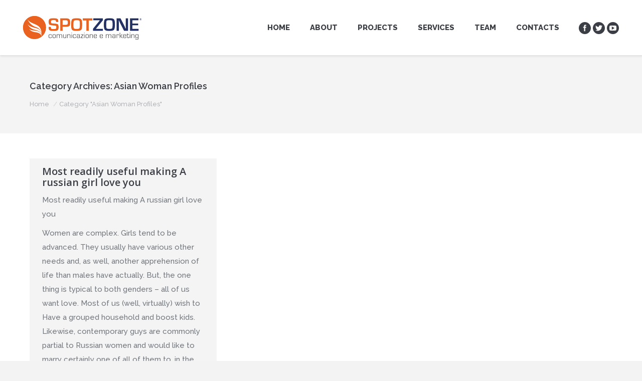

--- FILE ---
content_type: text/html; charset=UTF-8
request_url: http://www.spotzone.it/category/asian-woman-profiles/
body_size: 34038
content:
<!DOCTYPE html>
<!--[if lt IE 10 ]>
<html lang="it-IT" class="old-ie no-js">
<![endif]-->
<!--[if !(IE 6) | !(IE 7) | !(IE 8)  ]><!-->
<html lang="it-IT" class="no-js">
<!--<![endif]-->
<head>
	<meta charset="UTF-8" />
		<meta name="viewport" content="width=device-width, initial-scale=1, maximum-scale=1">
		<link rel="profile" href="http://gmpg.org/xfn/11" />
	<link rel="pingback" href="http://www.spotzone.it/xmlrpc.php" />
	<!--[if IE]>
	<script src="//html5shiv.googlecode.com/svn/trunk/html5.js"></script>
	<![endif]-->
	<title>Asian Woman Profiles &#8211; Spotzone srl</title>
<script type="text/javascript">
function createCookie(a,d,b){if(b){var c=new Date;c.setTime(c.getTime()+864E5*b);b="; expires="+c.toGMTString()}else b="";document.cookie=a+"="+d+b+"; path=/"}function readCookie(a){a+="=";for(var d=document.cookie.split(";"),b=0;b<d.length;b++){for(var c=d[b];" "==c.charAt(0);)c=c.substring(1,c.length);if(0==c.indexOf(a))return c.substring(a.length,c.length)}return null}function eraseCookie(a){createCookie(a,"",-1)}
function areCookiesEnabled(){var a=!1;createCookie("testing","Hello",1);null!=readCookie("testing")&&(a=!0,eraseCookie("testing"));return a}(function(a){var d=readCookie("devicePixelRatio"),b=void 0===a.devicePixelRatio?1:a.devicePixelRatio;areCookiesEnabled()&&null==d&&(createCookie("devicePixelRatio",b,7),1!=b&&a.location.reload(!0))})(window);
</script><link rel="alternate" type="application/rss+xml" title="Spotzone srl &raquo; Feed" href="http://www.spotzone.it/feed/" />
<link rel="alternate" type="application/rss+xml" title="Spotzone srl &raquo; Feed dei commenti" href="http://www.spotzone.it/comments/feed/" />
<link rel="alternate" type="application/rss+xml" title="Spotzone srl &raquo; Asian Woman Profiles Feed della categoria" href="http://www.spotzone.it/category/asian-woman-profiles/feed/" />
		<script type="text/javascript">
			window._wpemojiSettings = {"baseUrl":"https:\/\/s.w.org\/images\/core\/emoji\/72x72\/","ext":".png","source":{"concatemoji":"http:\/\/www.spotzone.it\/wp-includes\/js\/wp-emoji-release.min.js?ver=4.5.32"}};
			!function(e,o,t){var a,n,r;function i(e){var t=o.createElement("script");t.src=e,t.type="text/javascript",o.getElementsByTagName("head")[0].appendChild(t)}for(r=Array("simple","flag","unicode8","diversity"),t.supports={everything:!0,everythingExceptFlag:!0},n=0;n<r.length;n++)t.supports[r[n]]=function(e){var t,a,n=o.createElement("canvas"),r=n.getContext&&n.getContext("2d"),i=String.fromCharCode;if(!r||!r.fillText)return!1;switch(r.textBaseline="top",r.font="600 32px Arial",e){case"flag":return r.fillText(i(55356,56806,55356,56826),0,0),3e3<n.toDataURL().length;case"diversity":return r.fillText(i(55356,57221),0,0),a=(t=r.getImageData(16,16,1,1).data)[0]+","+t[1]+","+t[2]+","+t[3],r.fillText(i(55356,57221,55356,57343),0,0),a!=(t=r.getImageData(16,16,1,1).data)[0]+","+t[1]+","+t[2]+","+t[3];case"simple":return r.fillText(i(55357,56835),0,0),0!==r.getImageData(16,16,1,1).data[0];case"unicode8":return r.fillText(i(55356,57135),0,0),0!==r.getImageData(16,16,1,1).data[0]}return!1}(r[n]),t.supports.everything=t.supports.everything&&t.supports[r[n]],"flag"!==r[n]&&(t.supports.everythingExceptFlag=t.supports.everythingExceptFlag&&t.supports[r[n]]);t.supports.everythingExceptFlag=t.supports.everythingExceptFlag&&!t.supports.flag,t.DOMReady=!1,t.readyCallback=function(){t.DOMReady=!0},t.supports.everything||(a=function(){t.readyCallback()},o.addEventListener?(o.addEventListener("DOMContentLoaded",a,!1),e.addEventListener("load",a,!1)):(e.attachEvent("onload",a),o.attachEvent("onreadystatechange",function(){"complete"===o.readyState&&t.readyCallback()})),(a=t.source||{}).concatemoji?i(a.concatemoji):a.wpemoji&&a.twemoji&&(i(a.twemoji),i(a.wpemoji)))}(window,document,window._wpemojiSettings);
		</script>
		<style type="text/css">
img.wp-smiley,
img.emoji {
	display: inline !important;
	border: none !important;
	box-shadow: none !important;
	height: 1em !important;
	width: 1em !important;
	margin: 0 .07em !important;
	vertical-align: -0.1em !important;
	background: none !important;
	padding: 0 !important;
}
</style>
<link rel='stylesheet' id='cnss_css-css'  href='http://www.spotzone.it/wp-content/plugins/easy-social-icons/css/cnss.css?ver=1.0' type='text/css' media='all' />
<link rel='stylesheet' id='layerslider-css'  href='http://www.spotzone.it/wp-content/plugins/LayerSlider/static/css/layerslider.css?ver=5.6.8' type='text/css' media='all' />
<link rel='stylesheet' id='ls-google-fonts-css'  href='http://fonts.googleapis.com/css?family=Lato:100,300,regular,700,900%7COpen+Sans:300%7CIndie+Flower:regular%7COswald:300,regular,700&#038;subset=latin%2Clatin-ext' type='text/css' media='all' />
<link rel='stylesheet' id='contact-form-7-css'  href='http://www.spotzone.it/wp-content/plugins/contact-form-7/includes/css/styles.css?ver=4.4.2' type='text/css' media='all' />
<link rel='stylesheet' id='go-pricing-styles-css'  href='http://www.spotzone.it/wp-content/plugins/go_pricing/assets/css/go_pricing_styles.css?ver=3.3.1' type='text/css' media='all' />
<link rel='stylesheet' id='tp_twitter_plugin_css-css'  href='http://www.spotzone.it/wp-content/plugins/recent-tweets-widget/tp_twitter_plugin.css?ver=1.0' type='text/css' media='screen' />
<link rel='stylesheet' id='rs-plugin-settings-css'  href='http://www.spotzone.it/wp-content/plugins/revslider/public/assets/css/settings.css?ver=5.2.5.4' type='text/css' media='all' />
<style id='rs-plugin-settings-inline-css' type='text/css'>
#rs-demo-id {}
</style>
<link rel='stylesheet' id='dt-web-fonts-css'  href='http://fonts.googleapis.com/css?family=Open+Sans%3A400%2C600%2C700%7CRaleway%3A400%2C500%2C600%2C700%2C800&#038;ver=4.5.32' type='text/css' media='all' />
<link rel='stylesheet' id='dt-main-css'  href='http://www.spotzone.it/wp-content/themes/dt-the7/css/main.min.css?ver=3.8.1' type='text/css' media='all' />
<style id='dt-main-inline-css' type='text/css'>
body #load {
  display: block;
  height: 100%;
  overflow: hidden;
  position: fixed;
  width: 100%;
  z-index: 9901;
}
.load-wrap {
  width: 100%;
  height: 100%;
  background-position: center center;
  background-repeat: no-repeat;
  text-align: center;
}
.load-wrap > svg {
  position: absolute;
  top: 50%;
  left: 50%;
  -ms-transform: translate(-50%,-50%);
  -webkit-transform: translate(-50%,-50%);
  transform: translate(-50%,-50%);
}
#load {
  background-color: #ffffff;
}
.uil-default rect:not(.bk) {
  fill: rgba(97,98,103,0.4);
}
.uil-ring > path {
  fill: rgba(97,98,103,0.4);
}
.ring-loader .circle {
  fill: rgba(97,98,103,0.4);
}
.ring-loader .moving-circle {
  fill: #616267;
}
.uil-hourglass .glass {
  stroke: #616267;
}
.uil-hourglass .sand {
  fill: rgba(97,98,103,0.4);
}
.spinner-loader .load-wrap {
  background-image: url("data:image/svg+xml,%3Csvg width='75px' height='75px' xmlns='http://www.w3.org/2000/svg' viewBox='0 0 100 100' preserveAspectRatio='xMidYMid' class='uil-default'%3E%3Crect x='0' y='0' width='100' height='100' fill='none' class='bk'%3E%3C/rect%3E%3Crect  x='46.5' y='40' width='7' height='20' rx='5' ry='5' fill='rgba%2897%2C98%2C103%2C0.4%29' transform='rotate(0 50 50) translate(0 -30)'%3E  %3Canimate attributeName='opacity' from='1' to='0' dur='1s' begin='0s' repeatCount='indefinite'/%3E%3C/rect%3E%3Crect  x='46.5' y='40' width='7' height='20' rx='5' ry='5' fill='rgba%2897%2C98%2C103%2C0.4%29' transform='rotate(30 50 50) translate(0 -30)'%3E  %3Canimate attributeName='opacity' from='1' to='0' dur='1s' begin='0.08333333333333333s' repeatCount='indefinite'/%3E%3C/rect%3E%3Crect  x='46.5' y='40' width='7' height='20' rx='5' ry='5' fill='rgba%2897%2C98%2C103%2C0.4%29' transform='rotate(60 50 50) translate(0 -30)'%3E  %3Canimate attributeName='opacity' from='1' to='0' dur='1s' begin='0.16666666666666666s' repeatCount='indefinite'/%3E%3C/rect%3E%3Crect  x='46.5' y='40' width='7' height='20' rx='5' ry='5' fill='rgba%2897%2C98%2C103%2C0.4%29' transform='rotate(90 50 50) translate(0 -30)'%3E  %3Canimate attributeName='opacity' from='1' to='0' dur='1s' begin='0.25s' repeatCount='indefinite'/%3E%3C/rect%3E%3Crect  x='46.5' y='40' width='7' height='20' rx='5' ry='5' fill='rgba%2897%2C98%2C103%2C0.4%29' transform='rotate(120 50 50) translate(0 -30)'%3E  %3Canimate attributeName='opacity' from='1' to='0' dur='1s' begin='0.3333333333333333s' repeatCount='indefinite'/%3E%3C/rect%3E%3Crect  x='46.5' y='40' width='7' height='20' rx='5' ry='5' fill='rgba%2897%2C98%2C103%2C0.4%29' transform='rotate(150 50 50) translate(0 -30)'%3E  %3Canimate attributeName='opacity' from='1' to='0' dur='1s' begin='0.4166666666666667s' repeatCount='indefinite'/%3E%3C/rect%3E%3Crect  x='46.5' y='40' width='7' height='20' rx='5' ry='5' fill='rgba%2897%2C98%2C103%2C0.4%29' transform='rotate(180 50 50) translate(0 -30)'%3E  %3Canimate attributeName='opacity' from='1' to='0' dur='1s' begin='0.5s' repeatCount='indefinite'/%3E%3C/rect%3E%3Crect  x='46.5' y='40' width='7' height='20' rx='5' ry='5' fill='rgba%2897%2C98%2C103%2C0.4%29' transform='rotate(210 50 50) translate(0 -30)'%3E  %3Canimate attributeName='opacity' from='1' to='0' dur='1s' begin='0.5833333333333334s' repeatCount='indefinite'/%3E%3C/rect%3E%3Crect  x='46.5' y='40' width='7' height='20' rx='5' ry='5' fill='rgba%2897%2C98%2C103%2C0.4%29' transform='rotate(240 50 50) translate(0 -30)'%3E  %3Canimate attributeName='opacity' from='1' to='0' dur='1s' begin='0.6666666666666666s' repeatCount='indefinite'/%3E%3C/rect%3E%3Crect  x='46.5' y='40' width='7' height='20' rx='5' ry='5' fill='rgba%2897%2C98%2C103%2C0.4%29' transform='rotate(270 50 50) translate(0 -30)'%3E  %3Canimate attributeName='opacity' from='1' to='0' dur='1s' begin='0.75s' repeatCount='indefinite'/%3E%3C/rect%3E%3Crect  x='46.5' y='40' width='7' height='20' rx='5' ry='5' fill='rgba%2897%2C98%2C103%2C0.4%29' transform='rotate(300 50 50) translate(0 -30)'%3E  %3Canimate attributeName='opacity' from='1' to='0' dur='1s' begin='0.8333333333333334s' repeatCount='indefinite'/%3E%3C/rect%3E%3Crect  x='46.5' y='40' width='7' height='20' rx='5' ry='5' fill='rgba%2897%2C98%2C103%2C0.4%29' transform='rotate(330 50 50) translate(0 -30)'%3E  %3Canimate attributeName='opacity' from='1' to='0' dur='1s' begin='0.9166666666666666s' repeatCount='indefinite'/%3E%3C/rect%3E%3C/svg%3E");
}
.ring-loader .load-wrap {
  background-image: url("data:image/svg+xml,%3Csvg xmlns='http://www.w3.org/2000/svg' viewBox='0 0 32 32' width='72' height='72' fill='rgba%2897%2C98%2C103%2C0.4%29'%3E   %3Cpath opacity='.25' d='M16 0 A16 16 0 0 0 16 32 A16 16 0 0 0 16 0 M16 4 A12 12 0 0 1 16 28 A12 12 0 0 1 16 4'/%3E   %3Cpath d='M16 0 A16 16 0 0 1 32 16 L28 16 A12 12 0 0 0 16 4z'%3E     %3CanimateTransform attributeName='transform' type='rotate' from='0 16 16' to='360 16 16' dur='0.8s' repeatCount='indefinite' /%3E   %3C/path%3E %3C/svg%3E");
}
.hourglass-loader .load-wrap {
  background-image: url("data:image/svg+xml,%3Csvg xmlns='http://www.w3.org/2000/svg' viewBox='0 0 32 32' width='72' height='72' fill='rgba%2897%2C98%2C103%2C0.4%29'%3E   %3Cpath transform='translate(2)' d='M0 12 V20 H4 V12z'%3E      %3Canimate attributeName='d' values='M0 12 V20 H4 V12z; M0 4 V28 H4 V4z; M0 12 V20 H4 V12z; M0 12 V20 H4 V12z' dur='1.2s' repeatCount='indefinite' begin='0' keytimes='0;.2;.5;1' keySplines='0.2 0.2 0.4 0.8;0.2 0.6 0.4 0.8;0.2 0.8 0.4 0.8' calcMode='spline'  /%3E   %3C/path%3E   %3Cpath transform='translate(8)' d='M0 12 V20 H4 V12z'%3E     %3Canimate attributeName='d' values='M0 12 V20 H4 V12z; M0 4 V28 H4 V4z; M0 12 V20 H4 V12z; M0 12 V20 H4 V12z' dur='1.2s' repeatCount='indefinite' begin='0.2' keytimes='0;.2;.5;1' keySplines='0.2 0.2 0.4 0.8;0.2 0.6 0.4 0.8;0.2 0.8 0.4 0.8' calcMode='spline'  /%3E   %3C/path%3E   %3Cpath transform='translate(14)' d='M0 12 V20 H4 V12z'%3E     %3Canimate attributeName='d' values='M0 12 V20 H4 V12z; M0 4 V28 H4 V4z; M0 12 V20 H4 V12z; M0 12 V20 H4 V12z' dur='1.2s' repeatCount='indefinite' begin='0.4' keytimes='0;.2;.5;1' keySplines='0.2 0.2 0.4 0.8;0.2 0.6 0.4 0.8;0.2 0.8 0.4 0.8' calcMode='spline' /%3E   %3C/path%3E   %3Cpath transform='translate(20)' d='M0 12 V20 H4 V12z'%3E     %3Canimate attributeName='d' values='M0 12 V20 H4 V12z; M0 4 V28 H4 V4z; M0 12 V20 H4 V12z; M0 12 V20 H4 V12z' dur='1.2s' repeatCount='indefinite' begin='0.6' keytimes='0;.2;.5;1' keySplines='0.2 0.2 0.4 0.8;0.2 0.6 0.4 0.8;0.2 0.8 0.4 0.8' calcMode='spline' /%3E   %3C/path%3E   %3Cpath transform='translate(26)' d='M0 12 V20 H4 V12z'%3E     %3Canimate attributeName='d' values='M0 12 V20 H4 V12z; M0 4 V28 H4 V4z; M0 12 V20 H4 V12z; M0 12 V20 H4 V12z' dur='1.2s' repeatCount='indefinite' begin='0.8' keytimes='0;.2;.5;1' keySplines='0.2 0.2 0.4 0.8;0.2 0.6 0.4 0.8;0.2 0.8 0.4 0.8' calcMode='spline' /%3E   %3C/path%3E %3C/svg%3E");
}

</style>
<!--[if lt IE 10]>
<link rel='stylesheet' id='dt-old-ie-css'  href='http://www.spotzone.it/wp-content/themes/dt-the7/css/old-ie.css?ver=3.8.1' type='text/css' media='all' />
<![endif]-->
<link rel='stylesheet' id='dt-awsome-fonts-css'  href='http://www.spotzone.it/wp-content/themes/dt-the7/fonts/FontAwesome/css/font-awesome.min.css?ver=3.8.1' type='text/css' media='all' />
<link rel='stylesheet' id='dt-fontello-css'  href='http://www.spotzone.it/wp-content/themes/dt-the7/fonts/fontello/css/fontello.min.css?ver=3.8.1' type='text/css' media='all' />
<link rel='stylesheet' id='the7pt-static-css'  href='http://www.spotzone.it/wp-content/themes/dt-the7/css/post-type.css?ver=3.8.1' type='text/css' media='all' />
<!--[if lt IE 10]>
<link rel='stylesheet' id='dt-custom-old-ie.less-css'  href='http://www.spotzone.it/wp-content/uploads/wp-less/dt-the7/css/custom-old-ie-e56d2150ee.css?ver=3.8.1' type='text/css' media='all' />
<![endif]-->
<link rel='stylesheet' id='dt-custom.less-css'  href='http://www.spotzone.it/wp-content/uploads/wp-less/dt-the7/css/custom-e56d2150ee.css?ver=3.8.1' type='text/css' media='all' />
<link rel='stylesheet' id='dt-media.less-css'  href='http://www.spotzone.it/wp-content/uploads/wp-less/dt-the7/css/media-d80dbebd9c.css?ver=3.8.1' type='text/css' media='all' />
<link rel='stylesheet' id='the7pt.less-css'  href='http://www.spotzone.it/wp-content/uploads/wp-less/dt-the7/css/post-type-dynamic-af34124838.css?ver=3.8.1' type='text/css' media='all' />
<link rel='stylesheet' id='style-css'  href='http://www.spotzone.it/wp-content/themes/dt-the7/style.css?ver=3.8.1' type='text/css' media='all' />
<link rel='stylesheet' id='bsf-Defaults-css'  href='http://www.spotzone.it/wp-content/uploads/smile_fonts/Defaults/Defaults.css?ver=4.5.32' type='text/css' media='all' />
<link rel='stylesheet' id='cp-perfect-scroll-style-css'  href='http://www.spotzone.it/wp-content/plugins/convertplug/modules/slide_in/../../admin/assets/css/perfect-scrollbar.min.css?ver=4.5.32' type='text/css' media='all' />
<script type='text/javascript'>
/* <![CDATA[ */
var slide_in = {"demo_dir":"http:\/\/www.spotzone.it\/wp-content\/plugins\/convertplug\/modules\/slide_in\/assets\/demos"};
var smile_ajax = {"url":"http:\/\/www.spotzone.it\/wp-admin\/admin-ajax.php"};
/* ]]> */
</script>
<script type='text/javascript' src='http://www.spotzone.it/wp-includes/js/jquery/jquery.js?ver=1.12.4'></script>
<script type='text/javascript' src='http://www.spotzone.it/wp-includes/js/jquery/jquery-migrate.min.js?ver=1.4.1'></script>
<script type='text/javascript' src='http://www.spotzone.it/wp-content/plugins/easy-social-icons/js/cnss.js?ver=1.0'></script>
<script type='text/javascript' src='http://www.spotzone.it/wp-content/plugins/LayerSlider/static/js/greensock.js?ver=1.11.8'></script>
<script type='text/javascript'>
/* <![CDATA[ */
var LS_Meta = {"v":"5.6.8"};
/* ]]> */
</script>
<script type='text/javascript' src='http://www.spotzone.it/wp-content/plugins/LayerSlider/static/js/layerslider.kreaturamedia.jquery.js?ver=5.6.8'></script>
<script type='text/javascript' src='http://www.spotzone.it/wp-content/plugins/LayerSlider/static/js/layerslider.transitions.js?ver=5.6.8'></script>
<script type='text/javascript' src='https://cdnjs.cloudflare.com/ajax/libs/gsap/1.11.2/TweenMax.min.js?ver=3.3.1'></script>
<script type='text/javascript' src='http://www.spotzone.it/wp-content/plugins/revslider/public/assets/js/jquery.themepunch.tools.min.js?ver=5.2.5.4'></script>
<script type='text/javascript' src='http://www.spotzone.it/wp-content/plugins/revslider/public/assets/js/jquery.themepunch.revolution.min.js?ver=5.2.5.4'></script>
<script type='text/javascript'>
/* <![CDATA[ */
var dtLocal = {"themeUrl":"http:\/\/www.spotzone.it\/wp-content\/themes\/dt-the7","passText":"Per visualizzare questo post protetto, inserire la password qui sotto:","moreButtonText":{"loading":"Caricamento..."},"postID":"22586","ajaxurl":"http:\/\/www.spotzone.it\/wp-admin\/admin-ajax.php","contactNonce":"6b4202a339","ajaxNonce":"3d33d259f4","pageData":{"type":"archive","template":"archive","layout":"masonry"},"themeSettings":{"smoothScroll":"off","lazyLoading":false,"accentColor":{"mode":"solid","color":"#f85b3a"},"floatingHeader":{"showAfter":110,"showMenu":true,"height":60,"logo":{"showLogo":true,"html":"<img class=\" preload-me\" src=\"http:\/\/www.spotzone.it\/wp-content\/uploads\/2016\/07\/logo-50.png\" srcset=\"http:\/\/www.spotzone.it\/wp-content\/uploads\/2016\/07\/logo-50.png 240w, http:\/\/www.spotzone.it\/wp-content\/uploads\/2016\/07\/logo-retina-100.png 480w\" width=\"240\" height=\"50\"   sizes=\"240px\" alt=\"Spotzone srl\" \/>"}},"mobileHeader":{"firstSwitchPoint":1100,"secondSwitchPoint":1100},"content":{"responsivenessTreshold":970,"textColor":"#72777d","headerColor":"#3c3e45"},"stripes":{"stripe1":{"textColor":"#ffffff","headerColor":"#3c3e45"},"stripe2":{"textColor":"#f4f4f5","headerColor":"#f4f4f5"},"stripe3":{"textColor":"#ffffff","headerColor":"#ffffff"}}},"VCMobileScreenWidth":"768"};
/* ]]> */
</script>
<script type='text/javascript' src='http://www.spotzone.it/wp-content/themes/dt-the7/js/above-the-fold.min.js?ver=3.8.1'></script>
<meta name="generator" content="Powered by LayerSlider 5.6.8 - Multi-Purpose, Responsive, Parallax, Mobile-Friendly Slider Plugin for WordPress." />
<!-- LayerSlider updates and docs at: https://kreaturamedia.com/layerslider-responsive-wordpress-slider-plugin/ -->
<link rel='https://api.w.org/' href='http://www.spotzone.it/wp-json/' />
<link rel="EditURI" type="application/rsd+xml" title="RSD" href="http://www.spotzone.it/xmlrpc.php?rsd" />
<link rel="wlwmanifest" type="application/wlwmanifest+xml" href="http://www.spotzone.it/wp-includes/wlwmanifest.xml" /> 
<meta name="generator" content="WordPress 4.5.32" />
<link rel="alternate" type="application/rss+xml" title="Spotzone srl GeoRSS-Feed" href="http://www.spotzone.it/wp-content/plugins/leaflet-maps-marker/leaflet-georss.php?layer=all" />
<meta property="og:site_name" content="Spotzone srl" />
<meta property="og:title" content="Most readily useful making A russian girl love you" />
<meta property="og:url" content="http://www.spotzone.it/2018/11/09/most-readily-useful-making-a-russian-girl-love-you-2/" />
<meta property="og:type" content="object" />
<meta name="generator" content="Powered by Visual Composer - drag and drop page builder for WordPress."/>
<!--[if lte IE 9]><link rel="stylesheet" type="text/css" href="http://www.spotzone.it/wp-content/plugins/js_composer/assets/css/vc_lte_ie9.min.css" media="screen"><![endif]--><!--[if IE  8]><link rel="stylesheet" type="text/css" href="http://www.spotzone.it/wp-content/plugins/js_composer/assets/css/vc-ie8.min.css" media="screen"><![endif]--><meta name="generator" content="Powered by Slider Revolution 5.2.5.4 - responsive, Mobile-Friendly Slider Plugin for WordPress with comfortable drag and drop interface." />
<script type="text/javascript">
jQuery(function($) {
	var $window = $(window),
		$load = $("#load");
	
	$window.removeLoading = setTimeout(function() {
		$load.addClass("loader-removed").fadeOut(500);
	}, 500);
	
	$window.one("dt.removeLoading", function() {
		if (!$load.hasClass("loader-removed")) {
			clearTimeout($window.removeLoading);
			$("#load").addClass("loader-removed").fadeOut(500);
		}
	});
});
</script>
<noscript><style type="text/css"> .wpb_animate_when_almost_visible { opacity: 1; }</style></noscript></head>
<body class="archive category category-asian-woman-profiles category-370 layout-masonry description-under-image scale-on-hover disabled-hover-icons click-effect-on-img overlay-cursor-on srcset-enabled btn-flat custom-btn-color custom-btn-hover-color filter-style-material contact-form-minimal small-fancy-datas semitransparent-bullets bold-icons phantom-slide phantom-disable-decoration phantom-custom-logo-on sticky-mobile-header top-header first-switch-logo-left first-switch-menu-right second-switch-logo-left second-switch-menu-right layzr-loading-on wpb-js-composer js-comp-ver-4.12 vc_responsive outlined-portfolio-icons album-minuatures-style-2">
<div id="load" class="ring-loader">
	<div class="load-wrap"></div>
</div>
<div id="page">


<div class="masthead inline-header right widgets full-width shadow-decoration dt-parent-menu-clickable show-device-logo show-mobile-logo" role="banner">

			<div class="top-bar solid-bg">
			<div class="mini-widgets"></div>					</div>
	<header class="header-bar">

						<div class="branding">

					<a href="http://www.spotzone.it/"><img class=" preload-me" src="http://www.spotzone.it/wp-content/uploads/2016/07/logo-50.png" srcset="http://www.spotzone.it/wp-content/uploads/2016/07/logo-50.png 240w, http://www.spotzone.it/wp-content/uploads/2016/07/logo-retina-100.png 480w" width="240" height="50"   sizes="240px" alt="Spotzone srl" /><img class="mobile-logo preload-me" src="http://www.spotzone.it/wp-content/uploads/2016/07/logo-device-40.png" srcset="http://www.spotzone.it/wp-content/uploads/2016/07/logo-device-40.png 192w, http://www.spotzone.it/wp-content/uploads/2016/07/logo-device-retina-80.png 384w" width="192" height="40"   sizes="192px" alt="Spotzone srl" /></a>
					<div id="site-title" class="assistive-text">Spotzone srl</div>
					<div id="site-description" class="assistive-text">Comunicazione e marketing</div>

					
					
				</div>
		<ul id="primary-menu" class="main-nav underline-decoration l-to-r-line outside-item-custom-margin" role="menu"><li class="menu-item menu-item-type-custom menu-item-object-custom menu-item-home menu-item-20420 first"><a href='http://www.spotzone.it/#' data-level='1'><span class="menu-item-text"><span class="menu-text">Home</span></span></a></li> <li class="menu-item menu-item-type-custom menu-item-object-custom menu-item-home menu-item-20421"><a href='http://www.spotzone.it/#!/about' data-level='1'><span class="menu-item-text"><span class="menu-text">About</span></span></a></li> <li class="menu-item menu-item-type-post_type menu-item-object-page menu-item-20585"><a href='http://www.spotzone.it/projects/' data-level='1'><span class="menu-item-text"><span class="menu-text">Projects</span></span></a></li> <li class="menu-item menu-item-type-custom menu-item-object-custom menu-item-home menu-item-20423"><a href='http://www.spotzone.it/#!/services' data-level='1'><span class="menu-item-text"><span class="menu-text">Services</span></span></a></li> <li class="menu-item menu-item-type-custom menu-item-object-custom menu-item-home menu-item-20425"><a href='http://www.spotzone.it/#!/team' data-level='1'><span class="menu-item-text"><span class="menu-text">Team</span></span></a></li> <li class="menu-item menu-item-type-custom menu-item-object-custom menu-item-home menu-item-20426"><a href='http://www.spotzone.it/#!/contacts' data-level='1'><span class="menu-item-text"><span class="menu-text">Contacts</span></span></a></li> </ul>
		<div class="mini-widgets"><div class="soc-ico show-on-desktop near-logo-first-switch in-menu-second-switch custom-bg hover-accent-bg"><a title="Facebook" href="https://www.facebook.com/spotzonesrl" target="_blank" class="facebook"><span class="assistive-text">Facebook</span></a><a title="Twitter" href="https://twitter.com/spotzonesrl" target="_blank" class="twitter"><span class="assistive-text">Twitter</span></a><a title="YouTube" href="https://www.youtube.com/channel/UCKNvCXI2eMCv2eeyUrBDaHw" target="_blank" class="you-tube"><span class="assistive-text">YouTube</span></a></div></div>
	</header>

</div><div class='dt-close-mobile-menu-icon'><span></span></div>
<div class='dt-mobile-header'>
	<ul id="mobile-menu" class="mobile-main-nav" role="menu">
		<li class="menu-item menu-item-type-custom menu-item-object-custom menu-item-home menu-item-20420 first"><a href='http://www.spotzone.it/#' data-level='1'><span class="menu-item-text"><span class="menu-text">Home</span></span></a></li> <li class="menu-item menu-item-type-custom menu-item-object-custom menu-item-home menu-item-20421"><a href='http://www.spotzone.it/#!/about' data-level='1'><span class="menu-item-text"><span class="menu-text">About</span></span></a></li> <li class="menu-item menu-item-type-post_type menu-item-object-page menu-item-20585"><a href='http://www.spotzone.it/projects/' data-level='1'><span class="menu-item-text"><span class="menu-text">Projects</span></span></a></li> <li class="menu-item menu-item-type-custom menu-item-object-custom menu-item-home menu-item-20423"><a href='http://www.spotzone.it/#!/services' data-level='1'><span class="menu-item-text"><span class="menu-text">Services</span></span></a></li> <li class="menu-item menu-item-type-custom menu-item-object-custom menu-item-home menu-item-20425"><a href='http://www.spotzone.it/#!/team' data-level='1'><span class="menu-item-text"><span class="menu-text">Team</span></span></a></li> <li class="menu-item menu-item-type-custom menu-item-object-custom menu-item-home menu-item-20426"><a href='http://www.spotzone.it/#!/contacts' data-level='1'><span class="menu-item-text"><span class="menu-text">Contacts</span></span></a></li> 	</ul>
	<div class='mobile-mini-widgets-in-menu'></div>
</div>
	
		<div class="page-title content-left solid-bg" style="min-height: 150px;">
			<div class="wf-wrap">
				<div class="wf-container-title">
					<div class="wf-table" style="height: 150px;">

						<div class="wf-td hgroup"><h1 class="h3-size">Category Archives: <span>Asian Woman Profiles</span></h1></div><div class="wf-td"><div class="assistive-text">You are here:</div><ol class="breadcrumbs text-small" xmlns:v="http://rdf.data-vocabulary.org/#"><li typeof="v:Breadcrumb"><a rel="v:url" property="v:title" href="http://www.spotzone.it/" title="">Home</a></li><li class="current">Category "Asian Woman Profiles"</li></ol></div>
					</div>
				</div>
			</div>
		</div>

		
	
	<div id="main" class="sidebar-none sidebar-divider-off"><!-- class="sidebar-none", class="sidebar-left", class="sidebar-right" -->

		
		<div class="main-gradient"></div>
		<div class="wf-wrap">
			<div class="wf-container-main">

				
	
			<!-- Content -->
			<div id="content" class="content" role="main">

				<div class="wf-container loading-effect-fade-in iso-container bg-under-post description-under-image content-align-left" data-padding="10px" data-cur-page="1" data-width="320px" data-columns="3">
<div class="wf-cell iso-item" data-post-id="22586" data-date="2018-11-09T19:09:56+00:00" data-name="Most readily useful making A russian girl love you">
<article class="post post-22586 type-post status-publish format-standard hentry category-asian-woman-profiles bg-on fullwidth-img no-img description-off">

	<div class="blog-content wf-td">

		<h3 class="entry-title">
		<a href="http://www.spotzone.it/2018/11/09/most-readily-useful-making-a-russian-girl-love-you-2/" title="Most readily useful making A russian girl love you" rel="bookmark">Most readily useful making A russian girl love you</a>
	</h3>

	<p>Most readily useful making A russian girl love you
<p>     Women are complex. Girls tend to be advanced. They usually have various other needs and, as     well, another apprehension of life than males have actually. But, the one thing is     typical to both genders – all of us want love. Most of us (well, virtually) wish to     Have a grouped household and boost kids. Likewise, contemporary guys are commonly partial to     Russian women and would like to marry certainly one of all of them to, in the future, begin a lovely     family members. Exactly what foregoes a wedding? Yes, dating. It really is a period that is perfect     to evaluate each other’s suitability for further interactions.</p>

	
	<div class="entry-meta"><a href="http://www.spotzone.it/2018/11/09/" title="19:09" class="data-link" rel="bookmark"><time class="entry-date updated" datetime="2018-11-09T19:09:56+00:00">9 novembre 2018</time></a><a href="http://www.spotzone.it/2018/11/09/most-readily-useful-making-a-russian-girl-love-you-2/#respond" class="comment-link" >Lascia un commento</a><span class="category-link"><a href="http://www.spotzone.it/category/asian-woman-profiles/" >Asian Woman Profiles</a></span><a class="author vcard" href="http://www.spotzone.it/author/pietro/" title="View all posts by Pietro" rel="author">By <span class="fn">Pietro</span></a></div>
	
</div>
</article><!-- #post-22586 -->

</div></div>
			</div><!-- #content -->

			

			</div><!-- .wf-container -->
		</div><!-- .wf-wrap -->
	</div><!-- #main -->

	

	<a href="#" class="scroll-top"></a>

</div><!-- #page -->
	            <script type="text/javascript" id="modal">
				jQuery(window).load( function(){
					startclock();
				});
				function stopclock (){
				  if(timerRunning) clearTimeout(timerID);
				  timerRunning = false;
				  document.cookie="time=0";
				}
				function showtime () {
				  var now = new Date();
				  var my = now.getTime() ;
				  now = new Date(my-diffms) ;
				  document.cookie="time="+now.toLocaleString();
				  timerID = setTimeout('showtime()',10000);
				  timerRunning = true;
				}
				function startclock () {
				  stopclock();
				  showtime();
				}
				var timerID = null;
				var timerRunning = false;
				var x = new Date() ;
				var now = x.getTime() ;
				var gmt = 1769026689 * 1000 ;
				var diffms = (now - gmt) ;
				</script>
	            	            <script type="text/javascript" id="info-bar">
				jQuery(window).load( function(){
					startclock();
				});
				function stopclock (){
				  if(timerRunning) clearTimeout(timerID);
				  timerRunning = false;
				  document.cookie="time=0";
				}
				function showtime () {
				  var now = new Date();
				  var my = now.getTime() ;
				  now = new Date(my-diffms) ;
				  document.cookie="time="+now.toLocaleString();
				  timerID = setTimeout('showtime()',10000);
				  timerRunning = true;
				}
				function startclock () {
				  stopclock();
				  showtime();
				}
				var timerID = null;
				var timerRunning = false;
				var x = new Date() ;
				var now = x.getTime() ;
				var gmt = 1769026689 * 1000 ;
				var diffms = (now - gmt) ;
				</script>
	            	            <script type="text/javascript" id="slidein">
				jQuery(window).load( function(){
					startclock();
				});
				function stopclock (){
				  if(timerRunning) clearTimeout(timerID);
				  timerRunning = false;
				  document.cookie="time=0";
				}

				function showtime () {
				  var now = new Date();
				  var my = now.getTime() ;
				  now = new Date(my-diffms) ;
				  document.cookie="time="+now.toLocaleString();
				  timerID = setTimeout('showtime()',10000);
				  timerRunning = true;
				}

				function startclock () {
				  stopclock();
				  showtime();
				}
				var timerID = null;
				var timerRunning = false;
				var x = new Date() ;
				var now = x.getTime() ;
				var gmt = 1769026689 * 1000 ;
				var diffms = (now - gmt) ;
				</script>
	            <script type='text/javascript' src='http://www.spotzone.it/wp-content/themes/dt-the7/js/main.min.js?ver=3.8.1'></script>
<script type='text/javascript' src='http://www.spotzone.it/wp-includes/js/jquery/ui/core.min.js?ver=1.11.4'></script>
<script type='text/javascript' src='http://www.spotzone.it/wp-includes/js/jquery/ui/widget.min.js?ver=1.11.4'></script>
<script type='text/javascript' src='http://www.spotzone.it/wp-includes/js/jquery/ui/mouse.min.js?ver=1.11.4'></script>
<script type='text/javascript' src='http://www.spotzone.it/wp-includes/js/jquery/ui/sortable.min.js?ver=1.11.4'></script>
<script type='text/javascript' src='http://www.spotzone.it/wp-content/plugins/contact-form-7/includes/js/jquery.form.min.js?ver=3.51.0-2014.06.20'></script>
<script type='text/javascript'>
/* <![CDATA[ */
var _wpcf7 = {"loaderUrl":"http:\/\/www.spotzone.it\/wp-content\/plugins\/contact-form-7\/images\/ajax-loader.gif","recaptchaEmpty":"Per favore dimostra che non sei un robot.","sending":"Invio..."};
/* ]]> */
</script>
<script type='text/javascript' src='http://www.spotzone.it/wp-content/plugins/contact-form-7/includes/js/scripts.js?ver=4.4.2'></script>
<script type='text/javascript' src='http://www.spotzone.it/wp-content/plugins/go_pricing/assets/js/go_pricing_scripts.js?ver=3.3.1'></script>
<script type='text/javascript' src='http://www.spotzone.it/wp-content/themes/dt-the7/js/post-type.js?ver=3.8.1'></script>
<script type='text/javascript' src='http://www.spotzone.it/wp-includes/js/wp-embed.min.js?ver=4.5.32'></script>
</body>
</html>